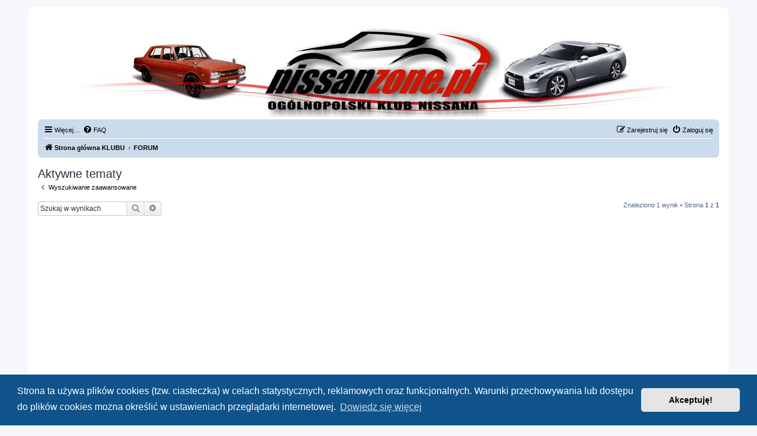

--- FILE ---
content_type: text/html; charset=UTF-8
request_url: https://nissanzone.pl/search.php?search_id=active_topics&sid=0819d952aced50f028760ef11811934a
body_size: 8218
content:
<!DOCTYPE html>
<html dir="ltr" lang="pl">
<head>
<meta charset="utf-8" />
<meta http-equiv="X-UA-Compatible" content="IE=edge">
<meta name="viewport" content="width=device-width, initial-scale=1" />

<title>FORUM NISSAN ZONE - Aktywne tematy</title>

	<link rel="alternate" type="application/atom+xml" title="Kanał - FORUM NISSAN ZONE" href="/app.php/feed?sid=4e2428d8e97964be417548935f8060c7">			<link rel="alternate" type="application/atom+xml" title="Kanał - Nowe tematy" href="/app.php/feed/topics?sid=4e2428d8e97964be417548935f8060c7">	<link rel="alternate" type="application/atom+xml" title="Kanał - Aktywne tematy" href="/app.php/feed/topics_active?sid=4e2428d8e97964be417548935f8060c7">			

<!--
	phpBB style name: prosilver
	Based on style:   prosilver (this is the default phpBB3 style)
	Original author:  Tom Beddard ( http://www.subBlue.com/ )
	Modified by:
-->

<link href="./assets/css/font-awesome.min.css?assets_version=24" rel="stylesheet">
<link href="./styles/nissanzone4/theme/stylesheet.css?assets_version=24" rel="stylesheet">
<link href="./styles/nissanzone4/theme/pl/stylesheet.css?assets_version=24" rel="stylesheet">



	<link href="./assets/cookieconsent/cookieconsent.min.css?assets_version=24" rel="stylesheet">

<!--[if lte IE 9]>
	<link href="./styles/nissanzone4/theme/tweaks.css?assets_version=24" rel="stylesheet">
<![endif]-->

                
    <link href="./ext/Picaron/AntiAdblock/styles/all/theme/css/listentotheair_m.php?id=eb1c" rel="stylesheet" type="text/css" media="screen" />
        
	
<link href="./ext/david63/sitelogo/styles/prosilver/theme/site_logo_common.css?assets_version=24" rel="stylesheet" media="screen" />


    <script src="./ext/Picaron/AntiAdblock/styles/all/theme/other/listentotheair.php?vars=a%3A11%3A%7Bs%3A8%3A%22layer_id%22%3Bs%3A4%3A%22eb1c%22%3Bs%3A11%3A%22eti_mensaje%22%3Bs%3A1%3A%22b%22%3Bs%3A7%3A%22implode%22%3Bs%3A116%3A%22adSpace11%27%2C%27ad_300x100_m_c%27%2C%27adlayer_back%27%2C%27google_ad%27%2C%27mid_ad_title%27%2C%27spotlightad%27%2C%27story-ad-b%27%2C%27ad%27%2C%27ads%27%2C%27adsense%22%3Bs%3A6%3A%22closed%22%3Bb%3A1%3Bs%3A4%3A%22modo%22%3Bs%3A1%3A%223%22%3Bs%3A5%3A%22delay%22%3Bs%3A1%3A%221%22%3Bs%3A15%3A%22lng_request_ini%22%3Bs%3A46%3A%22Nissanmaniaku%21+Prosimy+o+nieblokowanie+reklam%21%22%3Bs%3A13%3A%22lng_take_help%22%3Bs%3A0%3A%22%22%3Bs%3A17%3A%22lng_take_help_url%22%3Bs%3A0%3A%22%22%3Bs%3A19%3A%22lng_request_disable%22%3Bs%3A166%3A%22Utrzymujemy+nasze+forum+z+ma%C5%82ych+reklam+pojawiaj%C4%85cych+si%C4%99+mi%C4%99dzy+postami.%3Cbr%3E%3Cbr%3EProsimy+o+wy%C5%82%C4%85czenie+blokowania+reklam+na+naszym+forum.%3Cbr%3E%3Cbr%3E%3Cbr%3EDzi%C4%99kujemy%21%22%3Bs%3A14%3A%22lng_close_over%22%3Bs%3A9%3A%22%28Zamknij%29%22%3B%7D"></script>
<script>
	(function(i,s,o,g,r,a,m){i['GoogleAnalyticsObject']=r;i[r]=i[r]||function(){
	(i[r].q=i[r].q||[]).push(arguments)},i[r].l=1*new Date();a=s.createElement(o),
	m=s.getElementsByTagName(o)[0];a.async=1;a.src=g;m.parentNode.insertBefore(a,m)
	})(window,document,'script','//www.google-analytics.com/analytics.js','ga');

	ga('create', 'UA-11177809-6', 'auto');
	ga('send', 'pageview');
</script>
<script data-ad-client="ca-pub-2766013923917100" async src="https://pagead2.googlesyndication.com/pagead/js/adsbygoogle.js"></script>
</head>
<body id="phpbb" class="nojs notouch section-search ltr ">

<div id="wrap" class="wrap">
	<a id="top" class="top-anchor" accesskey="t"></a>
	<div id="page-header">
		<div class="headerbar" role="banner">
					<div class="inner">

			<div id="site-description" class="site-description">
				<a id="logo" class="logo" href="https://www.nissanzone.pl" title="Strona główna KLUBU"><span class="site_logo"></span></a>
				<h1>FORUM NISSAN ZONE</h1>
				<p>Klub zrzeszającym miłośników marki nissan. Dzielimy się informacjami na temat nissana, udzielamy porad, organizujemy spoty lokalne jak również zloty ogólnopolskie. Łączny nas wspólna pasja do marki.</p>
				<p class="skiplink"><a href="#start_here">Przejdź do zawartości</a></p>
			</div>

									
			</div>
					</div>
				<div class="navbar" role="navigation">
	<div class="inner">

	<ul id="nav-main" class="nav-main linklist" role="menubar">

		<li id="quick-links" class="quick-links dropdown-container responsive-menu" data-skip-responsive="true">
			<a href="#" class="dropdown-trigger">
				<i class="icon fa-bars fa-fw" aria-hidden="true"></i><span>Więcej…</span>
			</a>
			<div class="dropdown">
				<div class="pointer"><div class="pointer-inner"></div></div>
				<ul class="dropdown-contents" role="menu">
					
											<li class="separator"></li>
																									<li>
								<a href="./search.php?search_id=unanswered&amp;sid=4e2428d8e97964be417548935f8060c7" role="menuitem">
									<i class="icon fa-file-o fa-fw icon-gray" aria-hidden="true"></i><span>Tematy bez odpowiedzi</span>
								</a>
							</li>
							<li>
								<a href="./search.php?search_id=active_topics&amp;sid=4e2428d8e97964be417548935f8060c7" role="menuitem">
									<i class="icon fa-file-o fa-fw icon-blue" aria-hidden="true"></i><span>Aktywne tematy</span>
								</a>
							</li>
							<li class="separator"></li>
							<li>
								<a href="./search.php?sid=4e2428d8e97964be417548935f8060c7" role="menuitem">
									<i class="icon fa-search fa-fw" aria-hidden="true"></i><span>Szukaj</span>
								</a>
							</li>
					
										<li class="separator"></li>

									</ul>
			</div>
		</li>

				<li data-skip-responsive="true">
			<a href="/app.php/help/faq?sid=4e2428d8e97964be417548935f8060c7" rel="help" title="Często zadawane pytania" role="menuitem">
				<i class="icon fa-question-circle fa-fw" aria-hidden="true"></i><span>FAQ</span>
			</a>
		</li>
						
			<li class="rightside"  data-skip-responsive="true">
			<a href="./ucp.php?mode=login&amp;sid=4e2428d8e97964be417548935f8060c7" title="Zaloguj się" accesskey="x" role="menuitem">
				<i class="icon fa-power-off fa-fw" aria-hidden="true"></i><span>Zaloguj się</span>
			</a>
		</li>
					<li class="rightside" data-skip-responsive="true">
				<a href="./ucp.php?mode=register&amp;sid=4e2428d8e97964be417548935f8060c7" role="menuitem">
					<i class="icon fa-pencil-square-o  fa-fw" aria-hidden="true"></i><span>Zarejestruj się</span>
				</a>
			</li>
						</ul>

	<ul id="nav-breadcrumbs" class="nav-breadcrumbs linklist navlinks" role="menubar">
						<li class="breadcrumbs">
							<span class="crumb"  itemtype="http://data-vocabulary.org/Breadcrumb" itemscope=""><a href="https://www.nissanzone.pl" itemprop="url" data-navbar-reference="home"><i class="icon fa-home fa-fw" aria-hidden="true"></i><span itemprop="title">Strona główna KLUBU</span></a></span>
										<span class="crumb"  itemtype="http://data-vocabulary.org/Breadcrumb" itemscope=""><a href="./index.php?sid=4e2428d8e97964be417548935f8060c7" itemprop="url" accesskey="h" data-navbar-reference="index"><span itemprop="title">FORUM</span></a></span>

								</li>
		
			</ul>

	</div>
</div>
	</div>

	
	<a id="start_here" class="anchor"></a>
	<div id="page-body" class="page-body" role="main">
		
		<div class="rules" id="eb1c">
    <div class="inner">
        <strong>Nissanmaniaku! Prosimy o nieblokowanie reklam!</strong>&nbsp;&nbsp;&nbsp;&nbsp;<a href="" target="_blank"></a>
        <br />
        <br />
        Utrzymujemy nasze forum z małych reklam pojawiających się między postami.<br><br>Prosimy o wyłączenie blokowania reklam na naszym forum.<br><br><br>Dziękujemy!
    </div>
</div>
<noscript>
    <div class="rules" id="nojavascript">
        <div class="inner">
            <p>Please, in order to access our website you need to activate JavaScript in your Browser !!!<br /><br /><a href="https://www.enable-javascript.com/" target="_blank">How to enable JavaScript in your Browser</a></p>
        </div>
    </div>
</noscript>


<h2 class="searchresults-title">Aktywne tematy</h2>

	<p class="advanced-search-link">
		<a class="arrow-left" href="./search.php?sid=4e2428d8e97964be417548935f8060c7" title="Wyszukiwanie zaawansowane">
			<i class="icon fa-angle-left fa-fw icon-black" aria-hidden="true"></i><span>Wyszukiwanie zaawansowane</span>
		</a>
	</p>


	<div class="action-bar bar-top">

			<div class="search-box" role="search">
			<form method="post" action="./search.php?st=7&amp;sk=t&amp;sd=d&amp;sr=topics&amp;sid=4e2428d8e97964be417548935f8060c7&amp;search_id=active_topics">
			<fieldset>
				<input class="inputbox search tiny" type="search" name="add_keywords" id="add_keywords" value="" placeholder="Szukaj w wynikach" />
				<button class="button button-search" type="submit" title="Szukaj">
					<i class="icon fa-search fa-fw" aria-hidden="true"></i><span class="sr-only">Szukaj</span>
				</button>
				<a href="./search.php?sid=4e2428d8e97964be417548935f8060c7" class="button button-search-end" title="Wyszukiwanie zaawansowane">
					<i class="icon fa-cog fa-fw" aria-hidden="true"></i><span class="sr-only">Wyszukiwanie zaawansowane</span>
				</a>
			</fieldset>
			</form>
		</div>
	
		
		<div class="pagination">
						Znaleziono 1 wynik
							 &bull; Strona <strong>1</strong> z <strong>1</strong>
					</div>
	</div>


		<div class="forumbg">

		<div class="inner">
		<ul class="topiclist">
			<li class="header">
				<dl class="row-item">
					<dt><div class="list-inner">Tematy</div></dt>
					<dd class="posts">Odpowiedzi</dd>
					<dd class="views">Odsłony</dd>
					<dd class="lastpost"><span>Ostatni post</span></dd>
				</dl>
			</li>
		</ul>
		<ul class="topiclist topics">

								<li class="row bg1">
				<dl class="row-item topic_read">
					<dt title="Na tym forum nie ma nowych nieprzeczytanych postów.">
												<div class="list-inner">
																					<a href="./viewtopic.php?f=58&amp;t=63162&amp;sid=4e2428d8e97964be417548935f8060c7" class="topictitle">Drgające wskazówki zegarów</a>
																												<br />
							
															<div class="responsive-show" style="display: none;">
									Ostatni post autor: <a href="./memberlist.php?mode=viewprofile&amp;u=15309&amp;sid=4e2428d8e97964be417548935f8060c7" class="username">Ernest80</a> &laquo; <a href="./viewtopic.php?f=58&amp;t=63162&amp;p=491768&amp;sid=4e2428d8e97964be417548935f8060c7#p491768" title="Przejdź do ostatniego posta">2026-01-21, 09:19</a>
									<br /> w <a href="./viewforum.php?f=58&amp;sid=4e2428d8e97964be417548935f8060c7">Qashqai</a>
								</div>
							<span class="responsive-show left-box" style="display: none;">Odpowiedzi: <strong>2</strong></span>							
							<div class="responsive-hide left-box">
																								autor: <a href="./memberlist.php?mode=viewprofile&amp;u=15309&amp;sid=4e2428d8e97964be417548935f8060c7" class="username">Ernest80</a> &raquo; 2026-01-18, 10:50 &raquo; w <a href="./viewforum.php?f=58&amp;sid=4e2428d8e97964be417548935f8060c7">Qashqai</a>
							</div>

							
													</div>
					</dt>
					<dd class="posts">2 <dfn>Odpowiedzi</dfn></dd>
					<dd class="views">75 <dfn>Odsłony</dfn></dd>
					<dd class="lastpost">
						<span><dfn>Ostatni post </dfn>autor: <a href="./memberlist.php?mode=viewprofile&amp;u=15309&amp;sid=4e2428d8e97964be417548935f8060c7" class="username">Ernest80</a>
															<a href="./viewtopic.php?f=58&amp;t=63162&amp;p=491768&amp;sid=4e2428d8e97964be417548935f8060c7#p491768" title="Przejdź do ostatniego posta">
									<i class="icon fa-external-link-square fa-fw icon-lightgray icon-md" aria-hidden="true"></i><span class="sr-only"></span>
								</a>
														<br />2026-01-21, 09:19
						</span>
					</dd>
				</dl>
			</li>
							</ul>

		</div>
	</div>
	

<div class="action-bar bottom">
		<form method="post" action="./search.php?st=7&amp;sk=t&amp;sd=d&amp;sr=topics&amp;sid=4e2428d8e97964be417548935f8060c7&amp;search_id=active_topics">
		<div class="dropdown-container dropdown-container-left dropdown-button-control sort-tools">
	<span title="Wyświetl opcje sortowania" class="button button-secondary dropdown-trigger dropdown-select">
		<i class="icon fa-sort-amount-asc fa-fw" aria-hidden="true"></i>
		<span class="caret"><i class="icon fa-sort-down fa-fw" aria-hidden="true"></i></span>
	</span>
	<div class="dropdown hidden">
		<div class="pointer"><div class="pointer-inner"></div></div>
		<div class="dropdown-contents">
			<fieldset class="display-options">
							<label>Wyświetl: <select name="st" id="st"><option value="0">Wszystkie wyniki</option><option value="1">1 dzień</option><option value="7" selected="selected">7 dni</option><option value="14">2 tygodnie</option><option value="30">1 miesiąc</option><option value="90">3 miesiące</option><option value="180">6 miesięcy</option><option value="365">1 rok</option></select></label>
								<hr class="dashed" />
				<input type="submit" class="button2" name="sort" value="Wykonaj" />
						</fieldset>
		</div>
	</div>
</div>
	</form>
		
	<div class="pagination">
		Znaleziono 1 wynik
					 &bull; Strona <strong>1</strong> z <strong>1</strong>
			</div>
</div>


<div class="action-bar actions-jump">
		<p class="jumpbox-return">
		<a class="left-box arrow-left" href="./search.php?sid=4e2428d8e97964be417548935f8060c7" title="Wyszukiwanie zaawansowane" accesskey="r">
			<i class="icon fa-angle-left fa-fw icon-black" aria-hidden="true"></i><span>Wyszukiwanie zaawansowane</span>
		</a>
	</p>
	
		<div class="jumpbox dropdown-container dropdown-container-right dropdown-up dropdown-left dropdown-button-control" id="jumpbox">
			<span title="Przejdź do" class="button button-secondary dropdown-trigger dropdown-select">
				<span>Przejdź do</span>
				<span class="caret"><i class="icon fa-sort-down fa-fw" aria-hidden="true"></i></span>
			</span>
		<div class="dropdown">
			<div class="pointer"><div class="pointer-inner"></div></div>
			<ul class="dropdown-contents">
																				<li><a href="./viewforum.php?f=158&amp;sid=4e2428d8e97964be417548935f8060c7" class="jumpbox-cat-link"> <span> Strefa Ogólna Forum Nissan Zone</span></a></li>
																<li><a href="./viewforum.php?f=53&amp;sid=4e2428d8e97964be417548935f8060c7" class="jumpbox-sub-link"><span class="spacer"></span><span class="spacer"></span> <span>&#8627; &nbsp; Gadżety klubowe - czyli co możesz mieć</span></a></li>
																<li><a href="./viewforum.php?f=128&amp;sid=4e2428d8e97964be417548935f8060c7" class="jumpbox-sub-link"><span class="spacer"></span><span class="spacer"></span> <span>&#8627; &nbsp; Zniżki dla Klubowiczów</span></a></li>
																<li><a href="./viewforum.php?f=9&amp;sid=4e2428d8e97964be417548935f8060c7" class="jumpbox-sub-link"><span class="spacer"></span> <span>&#8627; &nbsp; Spotkania / Grupy Regionalne</span></a></li>
																<li><a href="./viewforum.php?f=92&amp;sid=4e2428d8e97964be417548935f8060c7" class="jumpbox-sub-link"><span class="spacer"></span><span class="spacer"></span> <span>&#8627; &nbsp; Zloty</span></a></li>
																<li><a href="./viewforum.php?f=110&amp;sid=4e2428d8e97964be417548935f8060c7" class="jumpbox-sub-link"><span class="spacer"></span><span class="spacer"></span><span class="spacer"></span> <span>&#8627; &nbsp; Zlot 2010</span></a></li>
																<li><a href="./viewforum.php?f=111&amp;sid=4e2428d8e97964be417548935f8060c7" class="jumpbox-sub-link"><span class="spacer"></span><span class="spacer"></span><span class="spacer"></span> <span>&#8627; &nbsp; Zlot 2011</span></a></li>
																<li><a href="./viewforum.php?f=112&amp;sid=4e2428d8e97964be417548935f8060c7" class="jumpbox-sub-link"><span class="spacer"></span><span class="spacer"></span><span class="spacer"></span> <span>&#8627; &nbsp; Zlot 2012</span></a></li>
																<li><a href="./viewforum.php?f=126&amp;sid=4e2428d8e97964be417548935f8060c7" class="jumpbox-sub-link"><span class="spacer"></span><span class="spacer"></span><span class="spacer"></span> <span>&#8627; &nbsp; Zlot 2013</span></a></li>
																<li><a href="./viewforum.php?f=144&amp;sid=4e2428d8e97964be417548935f8060c7" class="jumpbox-sub-link"><span class="spacer"></span><span class="spacer"></span><span class="spacer"></span> <span>&#8627; &nbsp; Zlot 2014</span></a></li>
																<li><a href="./viewforum.php?f=151&amp;sid=4e2428d8e97964be417548935f8060c7" class="jumpbox-sub-link"><span class="spacer"></span><span class="spacer"></span><span class="spacer"></span> <span>&#8627; &nbsp; Zlot 2015</span></a></li>
																<li><a href="./viewforum.php?f=153&amp;sid=4e2428d8e97964be417548935f8060c7" class="jumpbox-sub-link"><span class="spacer"></span><span class="spacer"></span><span class="spacer"></span> <span>&#8627; &nbsp; Zlot 2016</span></a></li>
																<li><a href="./viewforum.php?f=156&amp;sid=4e2428d8e97964be417548935f8060c7" class="jumpbox-sub-link"><span class="spacer"></span><span class="spacer"></span><span class="spacer"></span> <span>&#8627; &nbsp; Zlot 2017</span></a></li>
																<li><a href="./viewforum.php?f=157&amp;sid=4e2428d8e97964be417548935f8060c7" class="jumpbox-sub-link"><span class="spacer"></span><span class="spacer"></span><span class="spacer"></span> <span>&#8627; &nbsp; Zlot 2018</span></a></li>
																<li><a href="./viewforum.php?f=166&amp;sid=4e2428d8e97964be417548935f8060c7" class="jumpbox-sub-link"><span class="spacer"></span><span class="spacer"></span><span class="spacer"></span> <span>&#8627; &nbsp; Zlot 2019</span></a></li>
																<li><a href="./viewforum.php?f=167&amp;sid=4e2428d8e97964be417548935f8060c7" class="jumpbox-sub-link"><span class="spacer"></span><span class="spacer"></span><span class="spacer"></span> <span>&#8627; &nbsp; Zlot 2020</span></a></li>
																<li><a href="./viewforum.php?f=168&amp;sid=4e2428d8e97964be417548935f8060c7" class="jumpbox-sub-link"><span class="spacer"></span><span class="spacer"></span><span class="spacer"></span> <span>&#8627; &nbsp; Zlot 2022</span></a></li>
																<li><a href="./viewforum.php?f=169&amp;sid=4e2428d8e97964be417548935f8060c7" class="jumpbox-sub-link"><span class="spacer"></span><span class="spacer"></span><span class="spacer"></span> <span>&#8627; &nbsp; Zlot 2023</span></a></li>
																<li><a href="./viewforum.php?f=10&amp;sid=4e2428d8e97964be417548935f8060c7" class="jumpbox-sub-link"><span class="spacer"></span> <span>&#8627; &nbsp; Performance Garage - czyli jak wzmacniamy swoje auta</span></a></li>
																<li><a href="./viewforum.php?f=85&amp;sid=4e2428d8e97964be417548935f8060c7" class="jumpbox-sub-link"><span class="spacer"></span><span class="spacer"></span> <span>&#8627; &nbsp; Układ Wydechowy</span></a></li>
																<li><a href="./viewforum.php?f=86&amp;sid=4e2428d8e97964be417548935f8060c7" class="jumpbox-sub-link"><span class="spacer"></span><span class="spacer"></span> <span>&#8627; &nbsp; Zawieszenie i Hamulce</span></a></li>
																<li><a href="./viewforum.php?f=87&amp;sid=4e2428d8e97964be417548935f8060c7" class="jumpbox-sub-link"><span class="spacer"></span><span class="spacer"></span> <span>&#8627; &nbsp; Silnik i układ napedowy</span></a></li>
																<li><a href="./viewforum.php?f=88&amp;sid=4e2428d8e97964be417548935f8060c7" class="jumpbox-sub-link"><span class="spacer"></span><span class="spacer"></span> <span>&#8627; &nbsp; Elektronika</span></a></li>
																<li><a href="./viewforum.php?f=89&amp;sid=4e2428d8e97964be417548935f8060c7" class="jumpbox-sub-link"><span class="spacer"></span><span class="spacer"></span> <span>&#8627; &nbsp; Strefa Off-Road</span></a></li>
																<li><a href="./viewforum.php?f=91&amp;sid=4e2428d8e97964be417548935f8060c7" class="jumpbox-sub-link"><span class="spacer"></span><span class="spacer"></span> <span>&#8627; &nbsp; Układ Dolotowy</span></a></li>
																<li><a href="./viewforum.php?f=102&amp;sid=4e2428d8e97964be417548935f8060c7" class="jumpbox-sub-link"><span class="spacer"></span><span class="spacer"></span> <span>&#8627; &nbsp; Swapy, ciekawostki, &quot;co zrobić z..&quot;</span></a></li>
																<li><a href="./viewforum.php?f=143&amp;sid=4e2428d8e97964be417548935f8060c7" class="jumpbox-sub-link"><span class="spacer"></span><span class="spacer"></span> <span>&#8627; &nbsp; Tuning optyczny</span></a></li>
																<li><a href="./viewforum.php?f=103&amp;sid=4e2428d8e97964be417548935f8060c7" class="jumpbox-sub-link"><span class="spacer"></span><span class="spacer"></span> <span>&#8627; &nbsp; Hamownie i spotkania</span></a></li>
																<li><a href="./viewforum.php?f=12&amp;sid=4e2428d8e97964be417548935f8060c7" class="jumpbox-sub-link"><span class="spacer"></span> <span>&#8627; &nbsp; Zaprezentuj Swoje Nismo</span></a></li>
																<li><a href="./viewforum.php?f=93&amp;sid=4e2428d8e97964be417548935f8060c7" class="jumpbox-sub-link"><span class="spacer"></span><span class="spacer"></span> <span>&#8627; &nbsp; Inne Marki Aut</span></a></li>
																<li><a href="./viewforum.php?f=62&amp;sid=4e2428d8e97964be417548935f8060c7" class="jumpbox-sub-link"><span class="spacer"></span> <span>&#8627; &nbsp; Administracja Forum</span></a></li>
																<li><a href="./viewforum.php?f=61&amp;sid=4e2428d8e97964be417548935f8060c7" class="jumpbox-sub-link"><span class="spacer"></span><span class="spacer"></span> <span>&#8627; &nbsp; Uwagi do Moderatorów</span></a></li>
																<li><a href="./viewforum.php?f=162&amp;sid=4e2428d8e97964be417548935f8060c7" class="jumpbox-cat-link"> <span> Strefa Modeli Nissana</span></a></li>
																<li><a href="./viewforum.php?f=13&amp;sid=4e2428d8e97964be417548935f8060c7" class="jumpbox-sub-link"><span class="spacer"></span> <span>&#8627; &nbsp; Almera</span></a></li>
																<li><a href="./viewforum.php?f=14&amp;sid=4e2428d8e97964be417548935f8060c7" class="jumpbox-sub-link"><span class="spacer"></span><span class="spacer"></span> <span>&#8627; &nbsp; Silnik</span></a></li>
																<li><a href="./viewforum.php?f=15&amp;sid=4e2428d8e97964be417548935f8060c7" class="jumpbox-sub-link"><span class="spacer"></span><span class="spacer"></span> <span>&#8627; &nbsp; Karoseria</span></a></li>
																<li><a href="./viewforum.php?f=16&amp;sid=4e2428d8e97964be417548935f8060c7" class="jumpbox-sub-link"><span class="spacer"></span><span class="spacer"></span> <span>&#8627; &nbsp; Elektryka</span></a></li>
																<li><a href="./viewforum.php?f=147&amp;sid=4e2428d8e97964be417548935f8060c7" class="jumpbox-sub-link"><span class="spacer"></span><span class="spacer"></span> <span>&#8627; &nbsp; Zawieszenie i Hamulce</span></a></li>
																<li><a href="./viewforum.php?f=40&amp;sid=4e2428d8e97964be417548935f8060c7" class="jumpbox-sub-link"><span class="spacer"></span><span class="spacer"></span> <span>&#8627; &nbsp; Zrób To Sam</span></a></li>
																<li><a href="./viewforum.php?f=107&amp;sid=4e2428d8e97964be417548935f8060c7" class="jumpbox-sub-link"><span class="spacer"></span> <span>&#8627; &nbsp; Cube</span></a></li>
																<li><a href="./viewforum.php?f=105&amp;sid=4e2428d8e97964be417548935f8060c7" class="jumpbox-sub-link"><span class="spacer"></span> <span>&#8627; &nbsp; Juke</span></a></li>
																<li><a href="./viewforum.php?f=23&amp;sid=4e2428d8e97964be417548935f8060c7" class="jumpbox-sub-link"><span class="spacer"></span> <span>&#8627; &nbsp; Maxima</span></a></li>
																<li><a href="./viewforum.php?f=42&amp;sid=4e2428d8e97964be417548935f8060c7" class="jumpbox-sub-link"><span class="spacer"></span><span class="spacer"></span> <span>&#8627; &nbsp; Zrób To Sam</span></a></li>
																<li><a href="./viewforum.php?f=24&amp;sid=4e2428d8e97964be417548935f8060c7" class="jumpbox-sub-link"><span class="spacer"></span> <span>&#8627; &nbsp; Micra / New Micra</span></a></li>
																<li><a href="./viewforum.php?f=43&amp;sid=4e2428d8e97964be417548935f8060c7" class="jumpbox-sub-link"><span class="spacer"></span><span class="spacer"></span> <span>&#8627; &nbsp; Zrób To Sam</span></a></li>
																<li><a href="./viewforum.php?f=80&amp;sid=4e2428d8e97964be417548935f8060c7" class="jumpbox-sub-link"><span class="spacer"></span> <span>&#8627; &nbsp; Murano</span></a></li>
																<li><a href="./viewforum.php?f=81&amp;sid=4e2428d8e97964be417548935f8060c7" class="jumpbox-sub-link"><span class="spacer"></span><span class="spacer"></span> <span>&#8627; &nbsp; Zrób to Sam</span></a></li>
																<li><a href="./viewforum.php?f=25&amp;sid=4e2428d8e97964be417548935f8060c7" class="jumpbox-sub-link"><span class="spacer"></span> <span>&#8627; &nbsp; Note</span></a></li>
																<li><a href="./viewforum.php?f=44&amp;sid=4e2428d8e97964be417548935f8060c7" class="jumpbox-sub-link"><span class="spacer"></span><span class="spacer"></span> <span>&#8627; &nbsp; Zrób To Sam</span></a></li>
																<li><a href="./viewforum.php?f=29&amp;sid=4e2428d8e97964be417548935f8060c7" class="jumpbox-sub-link"><span class="spacer"></span> <span>&#8627; &nbsp; Pathfinder / Navara</span></a></li>
																<li><a href="./viewforum.php?f=48&amp;sid=4e2428d8e97964be417548935f8060c7" class="jumpbox-sub-link"><span class="spacer"></span><span class="spacer"></span> <span>&#8627; &nbsp; Zrób To Sam</span></a></li>
																<li><a href="./viewforum.php?f=30&amp;sid=4e2428d8e97964be417548935f8060c7" class="jumpbox-sub-link"><span class="spacer"></span> <span>&#8627; &nbsp; Patrol</span></a></li>
																<li><a href="./viewforum.php?f=49&amp;sid=4e2428d8e97964be417548935f8060c7" class="jumpbox-sub-link"><span class="spacer"></span><span class="spacer"></span> <span>&#8627; &nbsp; Zrób To Sam</span></a></li>
																<li><a href="./viewforum.php?f=19&amp;sid=4e2428d8e97964be417548935f8060c7" class="jumpbox-sub-link"><span class="spacer"></span> <span>&#8627; &nbsp; Primera</span></a></li>
																<li><a href="./viewforum.php?f=20&amp;sid=4e2428d8e97964be417548935f8060c7" class="jumpbox-sub-link"><span class="spacer"></span><span class="spacer"></span> <span>&#8627; &nbsp; Silnik</span></a></li>
																<li><a href="./viewforum.php?f=21&amp;sid=4e2428d8e97964be417548935f8060c7" class="jumpbox-sub-link"><span class="spacer"></span><span class="spacer"></span> <span>&#8627; &nbsp; Nadwozie i wnętrze</span></a></li>
																<li><a href="./viewforum.php?f=22&amp;sid=4e2428d8e97964be417548935f8060c7" class="jumpbox-sub-link"><span class="spacer"></span><span class="spacer"></span> <span>&#8627; &nbsp; Elektryka</span></a></li>
																<li><a href="./viewforum.php?f=127&amp;sid=4e2428d8e97964be417548935f8060c7" class="jumpbox-sub-link"><span class="spacer"></span><span class="spacer"></span> <span>&#8627; &nbsp; Zawieszenie</span></a></li>
																<li><a href="./viewforum.php?f=141&amp;sid=4e2428d8e97964be417548935f8060c7" class="jumpbox-sub-link"><span class="spacer"></span><span class="spacer"></span> <span>&#8627; &nbsp; Hamulce</span></a></li>
																<li><a href="./viewforum.php?f=142&amp;sid=4e2428d8e97964be417548935f8060c7" class="jumpbox-sub-link"><span class="spacer"></span><span class="spacer"></span> <span>&#8627; &nbsp; Przeniesienie napędu</span></a></li>
																<li><a href="./viewforum.php?f=41&amp;sid=4e2428d8e97964be417548935f8060c7" class="jumpbox-sub-link"><span class="spacer"></span><span class="spacer"></span> <span>&#8627; &nbsp; Zrób To Sam</span></a></li>
																<li><a href="./viewforum.php?f=149&amp;sid=4e2428d8e97964be417548935f8060c7" class="jumpbox-sub-link"><span class="spacer"></span> <span>&#8627; &nbsp; Pulsar</span></a></li>
																<li><a href="./viewforum.php?f=51&amp;sid=4e2428d8e97964be417548935f8060c7" class="jumpbox-sub-link"><span class="spacer"></span><span class="spacer"></span> <span>&#8627; &nbsp; Zrób To Sam</span></a></li>
																<li><a href="./viewforum.php?f=58&amp;sid=4e2428d8e97964be417548935f8060c7" class="jumpbox-sub-link"><span class="spacer"></span> <span>&#8627; &nbsp; Qashqai</span></a></li>
																<li><a href="./viewforum.php?f=59&amp;sid=4e2428d8e97964be417548935f8060c7" class="jumpbox-sub-link"><span class="spacer"></span><span class="spacer"></span> <span>&#8627; &nbsp; Zrób to Sam</span></a></li>
																<li><a href="./viewforum.php?f=26&amp;sid=4e2428d8e97964be417548935f8060c7" class="jumpbox-sub-link"><span class="spacer"></span> <span>&#8627; &nbsp; Serena / Vanette</span></a></li>
																<li><a href="./viewforum.php?f=45&amp;sid=4e2428d8e97964be417548935f8060c7" class="jumpbox-sub-link"><span class="spacer"></span><span class="spacer"></span> <span>&#8627; &nbsp; Zrób To Sam</span></a></li>
																<li><a href="./viewforum.php?f=28&amp;sid=4e2428d8e97964be417548935f8060c7" class="jumpbox-sub-link"><span class="spacer"></span> <span>&#8627; &nbsp; Serie Z, ZX, SX</span></a></li>
																<li><a href="./viewforum.php?f=47&amp;sid=4e2428d8e97964be417548935f8060c7" class="jumpbox-sub-link"><span class="spacer"></span><span class="spacer"></span> <span>&#8627; &nbsp; Zrób To Sam</span></a></li>
																<li><a href="./viewforum.php?f=27&amp;sid=4e2428d8e97964be417548935f8060c7" class="jumpbox-sub-link"><span class="spacer"></span> <span>&#8627; &nbsp; Sunny / 100NX</span></a></li>
																<li><a href="./viewforum.php?f=46&amp;sid=4e2428d8e97964be417548935f8060c7" class="jumpbox-sub-link"><span class="spacer"></span><span class="spacer"></span> <span>&#8627; &nbsp; Zrób To Sam</span></a></li>
																<li><a href="./viewforum.php?f=31&amp;sid=4e2428d8e97964be417548935f8060c7" class="jumpbox-sub-link"><span class="spacer"></span> <span>&#8627; &nbsp; Terrano</span></a></li>
																<li><a href="./viewforum.php?f=50&amp;sid=4e2428d8e97964be417548935f8060c7" class="jumpbox-sub-link"><span class="spacer"></span><span class="spacer"></span> <span>&#8627; &nbsp; Zrób To Sam</span></a></li>
																<li><a href="./viewforum.php?f=56&amp;sid=4e2428d8e97964be417548935f8060c7" class="jumpbox-sub-link"><span class="spacer"></span> <span>&#8627; &nbsp; Tiida</span></a></li>
																<li><a href="./viewforum.php?f=57&amp;sid=4e2428d8e97964be417548935f8060c7" class="jumpbox-sub-link"><span class="spacer"></span><span class="spacer"></span> <span>&#8627; &nbsp; Zrób to Sam</span></a></li>
																<li><a href="./viewforum.php?f=94&amp;sid=4e2428d8e97964be417548935f8060c7" class="jumpbox-sub-link"><span class="spacer"></span> <span>&#8627; &nbsp; Tino</span></a></li>
																<li><a href="./viewforum.php?f=82&amp;sid=4e2428d8e97964be417548935f8060c7" class="jumpbox-sub-link"><span class="spacer"></span> <span>&#8627; &nbsp; X-trail</span></a></li>
																<li><a href="./viewforum.php?f=83&amp;sid=4e2428d8e97964be417548935f8060c7" class="jumpbox-sub-link"><span class="spacer"></span><span class="spacer"></span> <span>&#8627; &nbsp; Zrób to Sam</span></a></li>
																<li><a href="./viewforum.php?f=139&amp;sid=4e2428d8e97964be417548935f8060c7" class="jumpbox-sub-link"><span class="spacer"></span> <span>&#8627; &nbsp; NV200 / EVALIA</span></a></li>
																<li><a href="./viewforum.php?f=32&amp;sid=4e2428d8e97964be417548935f8060c7" class="jumpbox-sub-link"><span class="spacer"></span> <span>&#8627; &nbsp; Inne Modele</span></a></li>
																<li><a href="./viewforum.php?f=163&amp;sid=4e2428d8e97964be417548935f8060c7" class="jumpbox-cat-link"> <span> Strefa Techniczna</span></a></li>
																<li><a href="./viewforum.php?f=17&amp;sid=4e2428d8e97964be417548935f8060c7" class="jumpbox-sub-link"><span class="spacer"></span> <span>&#8627; &nbsp; Eksploatacja pojazdów - porady</span></a></li>
																<li><a href="./viewforum.php?f=33&amp;sid=4e2428d8e97964be417548935f8060c7" class="jumpbox-sub-link"><span class="spacer"></span> <span>&#8627; &nbsp; Warsztaty - polecamy, odradzamy</span></a></li>
																<li><a href="./viewforum.php?f=72&amp;sid=4e2428d8e97964be417548935f8060c7" class="jumpbox-sub-link"><span class="spacer"></span><span class="spacer"></span> <span>&#8627; &nbsp; Dolnośląskie</span></a></li>
																<li><a href="./viewforum.php?f=69&amp;sid=4e2428d8e97964be417548935f8060c7" class="jumpbox-sub-link"><span class="spacer"></span><span class="spacer"></span> <span>&#8627; &nbsp; Kujawsko-Pomorskie</span></a></li>
																<li><a href="./viewforum.php?f=74&amp;sid=4e2428d8e97964be417548935f8060c7" class="jumpbox-sub-link"><span class="spacer"></span><span class="spacer"></span> <span>&#8627; &nbsp; Lubelskie</span></a></li>
																<li><a href="./viewforum.php?f=71&amp;sid=4e2428d8e97964be417548935f8060c7" class="jumpbox-sub-link"><span class="spacer"></span><span class="spacer"></span> <span>&#8627; &nbsp; Lubuskie</span></a></li>
																<li><a href="./viewforum.php?f=73&amp;sid=4e2428d8e97964be417548935f8060c7" class="jumpbox-sub-link"><span class="spacer"></span><span class="spacer"></span> <span>&#8627; &nbsp; Łódzkie</span></a></li>
																<li><a href="./viewforum.php?f=78&amp;sid=4e2428d8e97964be417548935f8060c7" class="jumpbox-sub-link"><span class="spacer"></span><span class="spacer"></span> <span>&#8627; &nbsp; Małopolskie</span></a></li>
																<li><a href="./viewforum.php?f=68&amp;sid=4e2428d8e97964be417548935f8060c7" class="jumpbox-sub-link"><span class="spacer"></span><span class="spacer"></span> <span>&#8627; &nbsp; Mazowieckie</span></a></li>
																<li><a href="./viewforum.php?f=77&amp;sid=4e2428d8e97964be417548935f8060c7" class="jumpbox-sub-link"><span class="spacer"></span><span class="spacer"></span> <span>&#8627; &nbsp; Opolskie</span></a></li>
																<li><a href="./viewforum.php?f=79&amp;sid=4e2428d8e97964be417548935f8060c7" class="jumpbox-sub-link"><span class="spacer"></span><span class="spacer"></span> <span>&#8627; &nbsp; Podkarpackie</span></a></li>
																<li><a href="./viewforum.php?f=67&amp;sid=4e2428d8e97964be417548935f8060c7" class="jumpbox-sub-link"><span class="spacer"></span><span class="spacer"></span> <span>&#8627; &nbsp; Podlaskie</span></a></li>
																<li><a href="./viewforum.php?f=65&amp;sid=4e2428d8e97964be417548935f8060c7" class="jumpbox-sub-link"><span class="spacer"></span><span class="spacer"></span> <span>&#8627; &nbsp; Pomorskie</span></a></li>
																<li><a href="./viewforum.php?f=76&amp;sid=4e2428d8e97964be417548935f8060c7" class="jumpbox-sub-link"><span class="spacer"></span><span class="spacer"></span> <span>&#8627; &nbsp; Śląskie</span></a></li>
																<li><a href="./viewforum.php?f=75&amp;sid=4e2428d8e97964be417548935f8060c7" class="jumpbox-sub-link"><span class="spacer"></span><span class="spacer"></span> <span>&#8627; &nbsp; Świętokrzyskie</span></a></li>
																<li><a href="./viewforum.php?f=66&amp;sid=4e2428d8e97964be417548935f8060c7" class="jumpbox-sub-link"><span class="spacer"></span><span class="spacer"></span> <span>&#8627; &nbsp; Warmińsko-Mazurskie</span></a></li>
																<li><a href="./viewforum.php?f=70&amp;sid=4e2428d8e97964be417548935f8060c7" class="jumpbox-sub-link"><span class="spacer"></span><span class="spacer"></span> <span>&#8627; &nbsp; Wielkopolskie</span></a></li>
																<li><a href="./viewforum.php?f=64&amp;sid=4e2428d8e97964be417548935f8060c7" class="jumpbox-sub-link"><span class="spacer"></span><span class="spacer"></span> <span>&#8627; &nbsp; Zachodniopomorskie</span></a></li>
																<li><a href="./viewforum.php?f=35&amp;sid=4e2428d8e97964be417548935f8060c7" class="jumpbox-sub-link"><span class="spacer"></span> <span>&#8627; &nbsp; Wszystko o autach z LPG</span></a></li>
																<li><a href="./viewforum.php?f=18&amp;sid=4e2428d8e97964be417548935f8060c7" class="jumpbox-sub-link"><span class="spacer"></span> <span>&#8627; &nbsp; Car audio  / CB Radio / Navi - porady</span></a></li>
																<li><a href="./viewforum.php?f=97&amp;sid=4e2428d8e97964be417548935f8060c7" class="jumpbox-sub-link"><span class="spacer"></span><span class="spacer"></span> <span>&#8627; &nbsp; Car Audio</span></a></li>
																<li><a href="./viewforum.php?f=98&amp;sid=4e2428d8e97964be417548935f8060c7" class="jumpbox-sub-link"><span class="spacer"></span><span class="spacer"></span> <span>&#8627; &nbsp; Car PC</span></a></li>
																<li><a href="./viewforum.php?f=99&amp;sid=4e2428d8e97964be417548935f8060c7" class="jumpbox-sub-link"><span class="spacer"></span><span class="spacer"></span> <span>&#8627; &nbsp; CB Radio</span></a></li>
																<li><a href="./viewforum.php?f=100&amp;sid=4e2428d8e97964be417548935f8060c7" class="jumpbox-sub-link"><span class="spacer"></span><span class="spacer"></span> <span>&#8627; &nbsp; Navi</span></a></li>
																<li><a href="./viewforum.php?f=55&amp;sid=4e2428d8e97964be417548935f8060c7" class="jumpbox-sub-link"><span class="spacer"></span> <span>&#8627; &nbsp; Dział Ubezpieczeniowy</span></a></li>
																<li><a href="./viewforum.php?f=34&amp;sid=4e2428d8e97964be417548935f8060c7" class="jumpbox-sub-link"><span class="spacer"></span> <span>&#8627; &nbsp; Części - gdzie kupić</span></a></li>
																<li><a href="./viewforum.php?f=90&amp;sid=4e2428d8e97964be417548935f8060c7" class="jumpbox-sub-link"><span class="spacer"></span> <span>&#8627; &nbsp; Felgi, Opony i Nakrętki</span></a></li>
																<li><a href="./viewforum.php?f=145&amp;sid=4e2428d8e97964be417548935f8060c7" class="jumpbox-sub-link"><span class="spacer"></span> <span>&#8627; &nbsp; Auto kosmetyka</span></a></li>
																<li><a href="./viewforum.php?f=146&amp;sid=4e2428d8e97964be417548935f8060c7" class="jumpbox-sub-link"><span class="spacer"></span> <span>&#8627; &nbsp; Naprawy blacharsko-lakiernicze</span></a></li>
																<li><a href="./viewforum.php?f=164&amp;sid=4e2428d8e97964be417548935f8060c7" class="jumpbox-cat-link"> <span> Strefa Nissan - Sprzedam / Kupię / Zamienię</span></a></li>
																<li><a href="./viewforum.php?f=129&amp;sid=4e2428d8e97964be417548935f8060c7" class="jumpbox-sub-link"><span class="spacer"></span> <span>&#8627; &nbsp; Auto Sprzedam / Zamienię</span></a></li>
																<li><a href="./viewforum.php?f=130&amp;sid=4e2428d8e97964be417548935f8060c7" class="jumpbox-sub-link"><span class="spacer"></span> <span>&#8627; &nbsp; Auto Kupię</span></a></li>
																<li><a href="./viewforum.php?f=132&amp;sid=4e2428d8e97964be417548935f8060c7" class="jumpbox-sub-link"><span class="spacer"></span> <span>&#8627; &nbsp; Części Sprzedam / Zamienię</span></a></li>
																<li><a href="./viewforum.php?f=133&amp;sid=4e2428d8e97964be417548935f8060c7" class="jumpbox-sub-link"><span class="spacer"></span> <span>&#8627; &nbsp; Części Kupię</span></a></li>
																<li><a href="./viewforum.php?f=135&amp;sid=4e2428d8e97964be417548935f8060c7" class="jumpbox-sub-link"><span class="spacer"></span> <span>&#8627; &nbsp; Car Audio / CB Radio / NAVI Sprzedam, Kupię, Zamienię</span></a></li>
																<li><a href="./viewforum.php?f=138&amp;sid=4e2428d8e97964be417548935f8060c7" class="jumpbox-sub-link"><span class="spacer"></span> <span>&#8627; &nbsp; Oddam za darmo</span></a></li>
											</ul>
		</div>
	</div>

	</div>

			</div>


<div id="page-footer" class="page-footer" role="contentinfo">
	<div class="navbar" role="navigation">
	<div class="inner">

	<ul id="nav-footer" class="nav-footer linklist" role="menubar">
		<li class="breadcrumbs">
							<span class="crumb"><a href="https://www.nissanzone.pl" data-navbar-reference="home"><i class="icon fa-home fa-fw" aria-hidden="true"></i><span>Strona główna KLUBU</span></a></span>									<span class="crumb"><a href="./index.php?sid=4e2428d8e97964be417548935f8060c7" data-navbar-reference="index"><span>FORUM</span></a></span>					</li>
		
				<li class="rightside">Strefa czasowa <span title="UTC+1">UTC+01:00</span></li>
							<li class="rightside">
				<a href="./ucp.php?mode=delete_cookies&amp;sid=4e2428d8e97964be417548935f8060c7" data-ajax="true" data-refresh="true" role="menuitem">
					<i class="icon fa-trash fa-fw" aria-hidden="true"></i><span>Usuń ciasteczka witryny</span>
				</a>
			</li>
																<li class="rightside" data-last-responsive="true">
				<a href="./memberlist.php?mode=contactadmin&amp;sid=4e2428d8e97964be417548935f8060c7" role="menuitem">
					<i class="icon fa-envelope fa-fw" aria-hidden="true"></i><span>Kontakt z nami</span>
				</a>
			</li>
			</ul>

	</div>
</div>

	<div class="copyright">
				Technologię dostarcza <a href="https://www.phpbb.com/">phpBB</a>&reg; Forum Software &copy; phpBB Limited
		<br />Polski pakiet językowy dostarcza <a href="http://www.phpbb.pl/" title="Polska społeczność phpBB">phpBB.pl</a>							</div>

	<div id="darkenwrapper" class="darkenwrapper" data-ajax-error-title="Błąd AJAX" data-ajax-error-text="Twoje żądanie nie zostało przetworzone." data-ajax-error-text-abort="Użytkownik usunął żądanie." data-ajax-error-text-timeout="Upłynął limit czasu żądania. Ponów próbę." data-ajax-error-text-parsererror="Coś się stało podczas przetwarzania żądania i serwer zwrócił nieprawidłową odpowiedź.">
		<div id="darken" class="darken">&nbsp;</div>
	</div>

	<div id="phpbb_alert" class="phpbb_alert" data-l-err="Błąd" data-l-timeout-processing-req="Upłynął limit czasu żądania.">
		<a href="#" class="alert_close">
			<i class="icon fa-times-circle fa-fw" aria-hidden="true"></i>
		</a>
		<h3 class="alert_title">&nbsp;</h3><p class="alert_text"></p>
	</div>
	<div id="phpbb_confirm" class="phpbb_alert">
		<a href="#" class="alert_close">
			<i class="icon fa-times-circle fa-fw" aria-hidden="true"></i>
		</a>
		<div class="alert_text"></div>
	</div>
</div>

</div>

<div>
	<a id="bottom" class="anchor" accesskey="z"></a>
	</div>

<script type="text/javascript" src="./assets/javascript/jquery.min.js?assets_version=24"></script>
<script type="text/javascript" src="./assets/javascript/core.js?assets_version=24"></script>

	<script src="./assets/cookieconsent/cookieconsent.min.js?assets_version=24"></script>
	<script>
		window.addEventListener("load", function(){
			window.cookieconsent.initialise({
				"palette": {
					"popup": {
						"background": "#0F538A"
					},
					"button": {
						"background": "#E5E5E5"
					}
				},
				"theme": "classic",
				"content": {
					"message": "Strona\u0020ta\u0020u\u017Cywa\u0020plik\u00F3w\u0020cookies\u0020\u0028tzw.\u0020ciasteczka\u0029\u0020w\u0020celach\u0020statystycznych,\u0020reklamowych\u0020oraz\u0020funkcjonalnych.\u0020Warunki\u0020przechowywania\u0020lub\u0020dost\u0119pu\u0020do\u0020plik\u00F3w\u0020cookies\u0020mo\u017Cna\u0020okre\u015Bli\u0107\u0020w\u0020ustawieniach\u0020przegl\u0105darki\u0020internetowej.",
					"dismiss": "Akceptuj\u0119\u0021",
					"link": "Dowiedz\u0020si\u0119\u0020wi\u0119cej",
					"href": "http\u003A\/\/wszystkoociasteczkach.pl\/"
				}
			})});
	</script>


<!-- Send the variables to the js file -->
<script>
	var backgroundImage		= '.\/styles\/prosilver\/theme\/images\/bg_header.gif\u003Fsid\u003D4e2428d8e97964be417548935f8060c7';
	var bannerHeight		= '100';
	var borderRadius		= '10';
	var headerColour		= '\u0023990000';
	var headerColour1		= '\u0023f12b14';
	var headerColour2		= '\u002386d2c6';
	var logoCorners 		= '7px\u00207px\u00207px\u00207px';
	var logoHeight 			= '152';
	var logoWidth 			= '1000';
	var overrideColour		= '\u0023000000';
	var removeHeaderBar		= '1';
	var repeatBackground	= '0';
	var responsive			= '1';
	var searchBelow			= '';
	var siteLogo 			= 'url\u0028\u0022.\/\/images\/nissan_logo.jpg\u003Fsid\u003D4e2428d8e97964be417548935f8060c7\u0022\u0029';
	var siteLogoUrl			= '.\/\u003Fsid\u003D4e2428d8e97964be417548935f8060c7';
	var siteLogoBanner		= '.\/images\/nissan_logo.jpg\u003Fsid\u003D4e2428d8e97964be417548935f8060c7';
	var siteLogoCentre		= '1';
	var siteLogoRemove		= '0';
	var siteLogoRight		= '';
	var siteNameSupress		= '1';
	var useBackground		= '';
	var useBanner			= '';
	var useHeaderColour		= '1';
	var useLogoUrl			= '';
	var useOverrideColour	= '0';
</script>

<script type="text/javascript">
	"use strict";
	var elonw_title = 'ELONW';
	var source=removeSubdomain(location.hostname);
	var IgnoreClasses = [
		'posterip',
		'share-button',
		'fancybox',
		'lightbox',
		'colorbox'
	];
	var NotInClass = true;
	$(document).on('click',('a[href^="http://"], a[href^="https://"], a[href^="ftp://"]'), function() {
		if ($(this).attr('class') !== undefined)
		{
			var ClassList = $(this).attr('class').split(/\s+/);
			$(ClassList).each(function() { 
				if($.inArray(this, IgnoreClasses) !== -1)
				{
					NotInClass = false;
				}
			});
		}
		if ($(this).attr('onclick') !== undefined)
		{
			NotInClass = false;
		}
		var href = $(this).attr('href');
		var hostname = this.hostname;
		if(hostname && removeSubdomain(hostname)!==source && NotInClass)
		{
			window.open(href);
			return false;
		}	
	});
	(function($) {
	   $('.forum_link').each(function(){
		  $(this).find('a').attr("onclick","window.open(this.href);return false;").attr("rel", "nofollow");
	   });
	})(jQuery);
	function removeSubdomain(a,b){return a.split(".").slice(-(b||2)).join(".")};
</script>

<script src="./styles/nissanzone4/template/forum_fn.js?assets_version=24"></script>
<script src="./styles/nissanzone4/template/ajax.js?assets_version=24"></script>
<script src="./ext/david63/sitelogo/styles/all/template/site_logo_min.js?assets_version=24"></script>



</body>
</html>


--- FILE ---
content_type: text/html; charset=utf-8
request_url: https://www.google.com/recaptcha/api2/aframe
body_size: 267
content:
<!DOCTYPE HTML><html><head><meta http-equiv="content-type" content="text/html; charset=UTF-8"></head><body><script nonce="bRvOPWvZQmzygeBYiuwR1w">/** Anti-fraud and anti-abuse applications only. See google.com/recaptcha */ try{var clients={'sodar':'https://pagead2.googlesyndication.com/pagead/sodar?'};window.addEventListener("message",function(a){try{if(a.source===window.parent){var b=JSON.parse(a.data);var c=clients[b['id']];if(c){var d=document.createElement('img');d.src=c+b['params']+'&rc='+(localStorage.getItem("rc::a")?sessionStorage.getItem("rc::b"):"");window.document.body.appendChild(d);sessionStorage.setItem("rc::e",parseInt(sessionStorage.getItem("rc::e")||0)+1);localStorage.setItem("rc::h",'1769022667921');}}}catch(b){}});window.parent.postMessage("_grecaptcha_ready", "*");}catch(b){}</script></body></html>

--- FILE ---
content_type: text/css; charset: UTF-8;charset=UTF-8
request_url: https://nissanzone.pl/ext/Picaron/AntiAdblock/styles/all/theme/css/listentotheair_m.php?id=eb1c
body_size: 21
content:
#eb1c {display:none;}